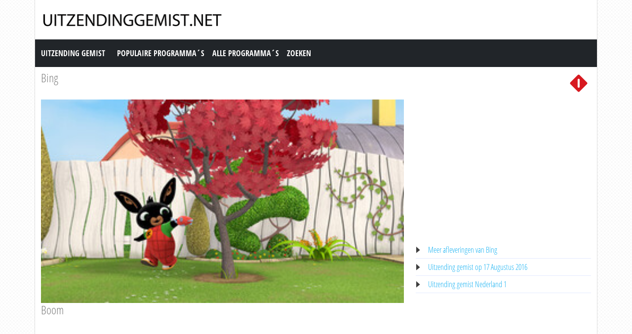

--- FILE ---
content_type: text/html; charset=utf-8
request_url: https://www.uitzendinggemist.net/aflevering/412177/Bing.html
body_size: 4135
content:
<!DOCTYPE html><html lang="en"><head><meta charset="utf-8"><meta http-equiv="X-UA-Compatible" content="IE=edge"><meta name="viewport" content="width=device-width, initial-scale=1"><meta http-equiv="Content-Type" content="text/html; charset=iso-8859-1" /><title>Uitzending gemist | Bing, Boom op Nederland 1</title><meta name="description" content="Uitzending gemist van Bing op Nederland 1. Bekijk deze uitzending van &quot;Bing&quot; dan nogmaals op Uitzendinggemist.net" /><meta name="keywords" content="Boom" /><meta property="og:title" content="Uitzending gemist van Bing op Nederland 1. Bekijk deze uitzending van &quot;Bing&quot; dan nogmaals op Uitzendinggemist.net" /><meta property="og:description" content="Uitzending gemist | Bing, Boom op Nederland 1" /><meta property="og:image" content="https://images.poms.omroep.nl/image/s320/c320x180/782180.jpg" /><link href="https://cdn.jsdelivr.net/npm/bootstrap@5.0.1/dist/css/bootstrap.min.css" rel="stylesheet" /><link href="/style.css?time=1" rel="stylesheet" type="text/css" /><script async src='https://www.googletagmanager.com/gtag/js?id=UA-866898-22'></script><script> window.dataLayer = window.dataLayer || []; function gtag(){dataLayer.push(arguments);} gtag('js', new Date()); gtag('config', 'UA-866898-22');</script></head><body><div class="container"><div class="row"><div class="header"><a href="https://www.uitzendinggemist.net/" target="_self"><img class="logo" src="https://www.uitzendinggemist.net/img/logo2.png" width="373" height="50" border="0" /></a><h1>Uitzending Gemist</h1></div></div><div class="row"><nav class="navbar navbar-expand-lg navbar-dark bg-dark"><a class="navbar-brand" href="https://www.uitzendinggemist.net/">Uitzending Gemist</a><button class="navbar-toggler" type="button" data-bs-toggle="collapse" data-bs-target="#navbar-1" aria-controls="navbar-1" aria-expanded="false" aria-label="Toggle navigation"><span class="navbar-toggler-icon"></span></button><div class="collapse navbar-collapse" id="navbar-1"><ul class="navbar-nav"><li class="nav-item"><a class="nav-link" title="Populaire Programma&acute;s" href="https://www.uitzendinggemist.net/programmas/populair/">Populaire Programma&acute;s</a></li><li class="nav-item"><a class="nav-link" title="Alle Programma&acute;s" href="https://www.uitzendinggemist.net/programmas/">Alle Programma&acute;s</a></li><li class="nav-item"><a class="nav-link" title="Zoeken" href="https://www.uitzendinggemist.net/index.php?page=zoeken">Zoeken</a></li></ul></div></nav></div><div class="row serie_info"><div class="d-flex flex-nowrap mt-2"><div class="order-2 ms-auto"><a href="https://www.uitzendinggemist.net/zenders/Nederland-1.html" title="Nederland 1"><img src="https://www.uitzendinggemist.net/images/nederland-1.png" width="50" height="50" border="0" alt="Nederland 1" /></a></div><div class="order-1 "><h2><a href="https://www.uitzendinggemist.net/programmas/15118-Bing.html" title="Bing">Bing</a></h2></div></div></div><div class="row"><div class="col-xs-12 col-sm-12 col-md-8 col-lg-8 mt-2"><div class="video_content"><div class="video_thumb"><a rel="nofollow" href="#" onclick=window.open('http://www.npostart.nl/aa-aa/01-01-2015/POW_03068050','winname',"directories=0,titlebar=0,toolbar=0,location=0,status=0,menubar=0,scrollbars=yes,resizable=no,width=760,height=600"); "><span class="play">&#9658;</span><div class="overlay"></div></a><img src="https://images.poms.omroep.nl/image/s320/c320x180/782180.jpg" width="100%" height="100%" /></div></div><div class="serie_info"><h3>Boom</h3><div class="ad_zone"><script async src="//pagead2.googlesyndication.com/pagead/js/adsbygoogle.js"></script><!-- Uitzendinggemist.net Responsive --><ins class="adsbygoogle" style="display:block" data-ad-client="ca-pub-6420676509221145" data-ad-slot="2863438469" data-ad-format="auto"></ins><script>(adsbygoogle = window.adsbygoogle || []).push({});</script></div><p><br /><br />Bing en Pando zitten in de zandbak en doen alsof ze een graafmachine en een zandschuiver zijn. Bing wil wil de diepste kuil ooit graven en wordt boos als Pando per ongeluk de kuil weer dichtgooit. Flop laat ze zien hoe ze moeten samenwerken, zodat ze hetzelfde zijn als de werkmensen die ze eerder die dag met hun machines een boom zagen planten in het park.<br /><br />Bron: KRO-NCRV</p></div></div><div class="col-xs-12 col-sm-12 col-md-4 col-lg-4 mt-2"><div class="ad_zone"><script async src="//pagead2.googlesyndication.com/pagead/js/adsbygoogle.js"></script><!-- Uitzendinggemist.net Responsive --><ins class="adsbygoogle" style="display:block" data-ad-client="ca-pub-6420676509221145" data-ad-slot="2863438469" data-ad-format="auto"></ins><script>(adsbygoogle = window.adsbygoogle || []).push({});</script></div><ul class="serie_urls mt-2"><li><a href="https://www.uitzendinggemist.net/programmas/15118-Bing.html" title="Bing Gemist">Meer afleveringen van Bing</a></li><li><a href="https://www.uitzendinggemist.net/op/17082016.html" title="17 Augustus 2016">Uitzending gemist op 17 Augustus 2016</a></li><li><a href="https://www.uitzendinggemist.net/zenders/Nederland-1.html" title="Nederland 1 Gemist">Uitzending gemist Nederland 1</a></li></ul></div></div><div class="row"><div class="col-12 mt-2"><h2>Recente uitzendingen van Bing</h2></div></div><div class="row row-cols-2 row-cols-sm-2 row-cols-md-3 row-cols-lg-4 row-cols-xl-5 row-cols-xxl-5 justify-content-left mt-2"><div class="col mb-3"><div class="kr_blok_main" style="height: 320px;"><h3 class="kr_blok_title"><a href="https://www.uitzendinggemist.net/aflevering/602070/Bing.html" title="Bing">Bing</a></h3><div class="kr_blok_thumb"><a href="https://www.uitzendinggemist.net/aflevering/602070/Bing.html" title="Bing - Halloween"><img src="https://images.poms.omroep.nl/image/s1280/c1280x720/776880.jpg" height="102"  width="180"  alt="Bing - Halloween" loading="lazy" /></a></div><p class="kr_blok_subtitle">Halloween</p><p class="kr_blok_desc">Bing is een driejarig konijntje vol energie. Hij is speels en geniet volop van de wereld om zich heen. </p><p class="kr_blok_date">31-10-2022</p><p class="kr_blok_host">KRO-NCRV</p><p class="kr_blok_more"><a href="https://www.uitzendinggemist.net/programmas/15118-Bing.html" title="Bing Gemist">Alle afleveringen bekijken</a></p><p class="icon"><a href="https://www.uitzendinggemist.net/zenders/Nederland-1.html" title="Nederland 1"><img src="https://www.uitzendinggemist.net/images/nederland-1-xs.png" width="20" height="18" border="0" alt="Nederland 1" /></a></p></div></div><div class="col mb-3"><div class="kr_blok_main" style="height: 320px;"><h3 class="kr_blok_title"><a href="https://www.uitzendinggemist.net/aflevering/573759/Bing.html" title="Bing">Bing</a></h3><div class="kr_blok_thumb"><a href="https://www.uitzendinggemist.net/aflevering/573759/Bing.html" title="Bing - Bings Kerstfeest"><img src="https://images.npo.nl/header/1280x720/1648621.jpg" height="102"  width="180"  alt="Bing - Bings Kerstfeest" loading="lazy" /></a></div><p class="kr_blok_subtitle">Bings Kerstfeest</p><p class="kr_blok_desc">Bing viert kerstfeest met zijn vriendjes en is super blij als hij met zijn Hoppity raketslee door de seeuw kan roetsjen. </p><p class="kr_blok_date">25-12-2021</p><p class="kr_blok_host">KRO-NCRV</p><p class="kr_blok_more"><a href="https://www.uitzendinggemist.net/programmas/15118-Bing.html" title="Bing Gemist">Alle afleveringen bekijken</a></p><p class="icon"><a href="https://www.uitzendinggemist.net/zenders/Nederland-1.html" title="Nederland 1"><img src="https://www.uitzendinggemist.net/images/nederland-1-xs.png" width="20" height="18" border="0" alt="Nederland 1" /></a></p></div></div><div class="col mb-3"><div class="kr_blok_main" style="height: 320px;"><h3 class="kr_blok_title"><a href="https://www.uitzendinggemist.net/aflevering/573666/Bing.html" title="Bing">Bing</a></h3><div class="kr_blok_thumb"><a href="https://www.uitzendinggemist.net/aflevering/573666/Bing.html" title="Bing - Sneeuw"><img src="https://images.poms.omroep.nl/image/s1280/c1280x720/776880.jpg" height="102"  width="180"  alt="Bing - Sneeuw" loading="lazy" /></a></div><p class="kr_blok_subtitle">Sneeuw</p><p class="kr_blok_desc">Bing is een driejarig konijntje vol energie. Hij is speels en geniet volop van de wereld om zich heen. </p><p class="kr_blok_date">24-12-2021</p><p class="kr_blok_host">KRO-NCRV</p><p class="kr_blok_more"><a href="https://www.uitzendinggemist.net/programmas/15118-Bing.html" title="Bing Gemist">Alle afleveringen bekijken</a></p><p class="icon"><a href="https://www.uitzendinggemist.net/zenders/Nederland-1.html" title="Nederland 1"><img src="https://www.uitzendinggemist.net/images/nederland-1-xs.png" width="20" height="18" border="0" alt="Nederland 1" /></a></p></div></div><div class="col mb-3"><div class="kr_blok_main" style="height: 320px;"><h3 class="kr_blok_title"><a href="https://www.uitzendinggemist.net/aflevering/573551/Bing.html" title="Bing">Bing</a></h3><div class="kr_blok_thumb"><a href="https://www.uitzendinggemist.net/aflevering/573551/Bing.html" title="Bing - Cadeautjes"><img src="https://images.poms.omroep.nl/image/s1280/c1280x720/776880.jpg" height="102"  width="180"  alt="Bing - Cadeautjes" loading="lazy" /></a></div><p class="kr_blok_subtitle">Cadeautjes</p><p class="kr_blok_desc">Bing is een driejarig konijntje vol energie. Hij is speels en geniet volop van de wereld om zich heen. </p><p class="kr_blok_date">23-12-2021</p><p class="kr_blok_host">KRO-NCRV</p><p class="kr_blok_more"><a href="https://www.uitzendinggemist.net/programmas/15118-Bing.html" title="Bing Gemist">Alle afleveringen bekijken</a></p><p class="icon"><a href="https://www.uitzendinggemist.net/zenders/Nederland-1.html" title="Nederland 1"><img src="https://www.uitzendinggemist.net/images/nederland-1-xs.png" width="20" height="18" border="0" alt="Nederland 1" /></a></p></div></div><div class="col mb-3"><div class="kr_blok_main" style="height: 320px;"><h3 class="kr_blok_title"><a href="https://www.uitzendinggemist.net/aflevering/507051/Bing.html" title="Bing">Bing</a></h3><div class="kr_blok_thumb"><a href="https://www.uitzendinggemist.net/aflevering/507051/Bing.html" title="Bing - Fossiel"><img src="https://images.poms.omroep.nl/image/s320/c320x180/776880.jpg" height="102"  width="180"  alt="Bing - Fossiel" loading="lazy" /></a></div><p class="kr_blok_subtitle">Fossiel</p><p class="kr_blok_desc">Bing is een driejarig konijntje vol energie. Hij is speels en geniet volop van de wereld om zich heen. </p><p class="kr_blok_date">27-02-2020</p><p class="kr_blok_host">KRO-NCRV</p><p class="kr_blok_more"><a href="https://www.uitzendinggemist.net/programmas/15118-Bing.html" title="Bing Gemist">Alle afleveringen bekijken</a></p><p class="icon"><a href="https://www.uitzendinggemist.net/zenders/Nederland-1.html" title="Nederland 1"><img src="https://www.uitzendinggemist.net/images/nederland-1-xs.png" width="20" height="18" border="0" alt="Nederland 1" /></a></p></div></div><div class="col mb-3"><div class="kr_blok_main" style="height: 320px;"><h3 class="kr_blok_title"><a href="https://www.uitzendinggemist.net/aflevering/506922/Bing.html" title="Bing">Bing</a></h3><div class="kr_blok_thumb"><a href="https://www.uitzendinggemist.net/aflevering/506922/Bing.html" title="Bing - Touwtje Springen"><img src="https://images.poms.omroep.nl/image/s320/c320x180/776880.jpg" height="102"  width="180"  alt="Bing - Touwtje Springen" loading="lazy" /></a></div><p class="kr_blok_subtitle">Touwtje Springen</p><p class="kr_blok_desc">Bing is een driejarig konijntje vol energie. Hij is speels en geniet volop van de wereld om zich heen. </p><p class="kr_blok_date">26-02-2020</p><p class="kr_blok_host">KRO-NCRV</p><p class="kr_blok_more"><a href="https://www.uitzendinggemist.net/programmas/15118-Bing.html" title="Bing Gemist">Alle afleveringen bekijken</a></p><p class="icon"><a href="https://www.uitzendinggemist.net/zenders/Nederland-1.html" title="Nederland 1"><img src="https://www.uitzendinggemist.net/images/nederland-1-xs.png" width="20" height="18" border="0" alt="Nederland 1" /></a></p></div></div><div class="col mb-3"><div class="kr_blok_main" style="height: 320px;"><h3 class="kr_blok_title"><a href="https://www.uitzendinggemist.net/aflevering/506798/Bing.html" title="Bing">Bing</a></h3><div class="kr_blok_thumb"><a href="https://www.uitzendinggemist.net/aflevering/506798/Bing.html" title="Bing - Verhaaltje"><img src="https://images.poms.omroep.nl/image/s320/c320x180/776880.jpg" height="102"  width="180"  alt="Bing - Verhaaltje" loading="lazy" /></a></div><p class="kr_blok_subtitle">Verhaaltje</p><p class="kr_blok_desc">Bing is een driejarig konijntje vol energie. Hij is speels en geniet volop van de wereld om zich heen. </p><p class="kr_blok_date">25-02-2020</p><p class="kr_blok_host">KRO-NCRV</p><p class="kr_blok_more"><a href="https://www.uitzendinggemist.net/programmas/15118-Bing.html" title="Bing Gemist">Alle afleveringen bekijken</a></p><p class="icon"><a href="https://www.uitzendinggemist.net/zenders/Nederland-1.html" title="Nederland 1"><img src="https://www.uitzendinggemist.net/images/nederland-1-xs.png" width="20" height="18" border="0" alt="Nederland 1" /></a></p></div></div><div class="col mb-3"><div class="kr_blok_main" style="height: 320px;"><h3 class="kr_blok_title"><a href="https://www.uitzendinggemist.net/aflevering/506670/Bing.html" title="Bing">Bing</a></h3><div class="kr_blok_thumb"><a href="https://www.uitzendinggemist.net/aflevering/506670/Bing.html" title="Bing - Hoppity Helpen"><img src="https://images.poms.omroep.nl/image/s320/c320x180/776880.jpg" height="102"  width="180"  alt="Bing - Hoppity Helpen" loading="lazy" /></a></div><p class="kr_blok_subtitle">Hoppity Helpen</p><p class="kr_blok_desc">Bing is een driejarig konijntje vol energie. Hij is speels en geniet volop van de wereld om zich heen. </p><p class="kr_blok_date">24-02-2020</p><p class="kr_blok_host">KRO-NCRV</p><p class="kr_blok_more"><a href="https://www.uitzendinggemist.net/programmas/15118-Bing.html" title="Bing Gemist">Alle afleveringen bekijken</a></p><p class="icon"><a href="https://www.uitzendinggemist.net/zenders/Nederland-1.html" title="Nederland 1"><img src="https://www.uitzendinggemist.net/images/nederland-1-xs.png" width="20" height="18" border="0" alt="Nederland 1" /></a></p></div></div><div class="col mb-3"><div class="kr_blok_main" style="height: 320px;"><h3 class="kr_blok_title"><a href="https://www.uitzendinggemist.net/aflevering/506356/Bing.html" title="Bing">Bing</a></h3><div class="kr_blok_thumb"><a href="https://www.uitzendinggemist.net/aflevering/506356/Bing.html" title="Bing - Charlie Deed Het"><img src="https://images.poms.omroep.nl/image/s320/c320x180/776880.jpg" height="102"  width="180"  alt="Bing - Charlie Deed Het" loading="lazy" /></a></div><p class="kr_blok_subtitle">Charlie Deed Het</p><p class="kr_blok_desc">Bing is een driejarig konijntje vol energie. Hij is speels en geniet volop van de wereld om zich heen. </p><p class="kr_blok_date">21-02-2020</p><p class="kr_blok_host">KRO-NCRV</p><p class="kr_blok_more"><a href="https://www.uitzendinggemist.net/programmas/15118-Bing.html" title="Bing Gemist">Alle afleveringen bekijken</a></p><p class="icon"><a href="https://www.uitzendinggemist.net/zenders/Nederland-1.html" title="Nederland 1"><img src="https://www.uitzendinggemist.net/images/nederland-1-xs.png" width="20" height="18" border="0" alt="Nederland 1" /></a></p></div></div><div class="col mb-3"><div class="kr_blok_main" style="height: 320px;"><h3 class="kr_blok_title"><a href="https://www.uitzendinggemist.net/aflevering/506231/Bing.html" title="Bing">Bing</a></h3><div class="kr_blok_thumb"><a href="https://www.uitzendinggemist.net/aflevering/506231/Bing.html" title="Bing - Poppenkastshow"><img src="https://images.poms.omroep.nl/image/s320/c320x180/776880.jpg" height="102"  width="180"  alt="Bing - Poppenkastshow" loading="lazy" /></a></div><p class="kr_blok_subtitle">Poppenkastshow</p><p class="kr_blok_desc">Bing is een driejarig konijntje vol energie. Hij is speels en geniet volop van de wereld om zich heen. </p><p class="kr_blok_date">20-02-2020</p><p class="kr_blok_host">KRO-NCRV</p><p class="kr_blok_more"><a href="https://www.uitzendinggemist.net/programmas/15118-Bing.html" title="Bing Gemist">Alle afleveringen bekijken</a></p><p class="icon"><a href="https://www.uitzendinggemist.net/zenders/Nederland-1.html" title="Nederland 1"><img src="https://www.uitzendinggemist.net/images/nederland-1-xs.png" width="20" height="18" border="0" alt="Nederland 1" /></a></p></div></div></div><div class="row"><div class="col-12 mt-2"><h2>Meest bekeken uitzendingen van Bing</h2></div></div><div class="row row-cols-2 row-cols-sm-2 row-cols-md-3 row-cols-lg-4 row-cols-xl-5 row-cols-xxl-5 justify-content-left mt-2"><div class="col mb-3"><div class="kr_blok_main" style="height: 320px;"><h3 class="kr_blok_title"><a href="https://www.uitzendinggemist.net/aflevering/409381/Bing.html" title="Bing">Bing</a></h3><div class="kr_blok_thumb"><a href="https://www.uitzendinggemist.net/aflevering/409381/Bing.html" title="Bing - Iets Voor Sula"><img src="https://images.poms.omroep.nl/image/s320/c320x180/773709.jpg" height="102"  width="180"  alt="Bing - Iets Voor Sula" loading="lazy" /></a></div><p class="kr_blok_subtitle">Iets Voor Sula</p><p class="kr_blok_desc">Bing maakt voor Sula een kaart met daarop al haar lievelingsdingen. Er moet nog &eacute;&eacute;n laatste juweel op worden geplakt, maar dan, oeps, valt er heel veel lijm over d ... </p><p class="kr_blok_date">20-07-2016</p><p class="kr_blok_host">KRO-NCRV</p><p class="kr_blok_more"><a href="https://www.uitzendinggemist.net/programmas/15118-Bing.html" title="Bing Gemist">Alle afleveringen bekijken</a></p><p class="icon"><a href="https://www.uitzendinggemist.net/zenders/Nederland-1.html" title="Nederland 1"><img src="https://www.uitzendinggemist.net/images/nederland-1-xs.png" width="20" height="18" border="0" alt="Nederland 1" /></a></p></div></div><div class="col mb-3"><div class="kr_blok_main" style="height: 320px;"><h3 class="kr_blok_title"><a href="https://www.uitzendinggemist.net/aflevering/410270/Bing.html" title="Bing">Bing</a></h3><div class="kr_blok_thumb"><a href="https://www.uitzendinggemist.net/aflevering/410270/Bing.html" title="Bing - Hoelahoepen"><img src="https://images.poms.omroep.nl/image/s320/c320x180/765280.jpg" height="102"  width="180"  alt="Bing - Hoelahoepen" loading="lazy" /></a></div><p class="kr_blok_subtitle">Hoelahoepen</p><p class="kr_blok_desc">Bing wil Coco&#039;s hoelahoep proberen. Het is moeilijker dan het lijkt, maar terwijl hij het probeert, verzint hij heel veel andere hoepelspelletjes. Net als Bing het bijna ka ... </p><p class="kr_blok_date">27-07-2016</p><p class="kr_blok_host">KRO-NCRV</p><p class="kr_blok_more"><a href="https://www.uitzendinggemist.net/programmas/15118-Bing.html" title="Bing Gemist">Alle afleveringen bekijken</a></p><p class="icon"><a href="https://www.uitzendinggemist.net/zenders/Nederland-1.html" title="Nederland 1"><img src="https://www.uitzendinggemist.net/images/nederland-1-xs.png" width="20" height="18" border="0" alt="Nederland 1" /></a></p></div></div><div class="col mb-3"><div class="kr_blok_main" style="height: 320px;"><h3 class="kr_blok_title"><a href="https://www.uitzendinggemist.net/aflevering/506798/Bing.html" title="Bing">Bing</a></h3><div class="kr_blok_thumb"><a href="https://www.uitzendinggemist.net/aflevering/506798/Bing.html" title="Bing - Verhaaltje"><img src="https://images.poms.omroep.nl/image/s320/c320x180/776880.jpg" height="102"  width="180"  alt="Bing - Verhaaltje" loading="lazy" /></a></div><p class="kr_blok_subtitle">Verhaaltje</p><p class="kr_blok_desc">Bing is een driejarig konijntje vol energie. Hij is speels en geniet volop van de wereld om zich heen. </p><p class="kr_blok_date">25-02-2020</p><p class="kr_blok_host">KRO-NCRV</p><p class="kr_blok_more"><a href="https://www.uitzendinggemist.net/programmas/15118-Bing.html" title="Bing Gemist">Alle afleveringen bekijken</a></p><p class="icon"><a href="https://www.uitzendinggemist.net/zenders/Nederland-1.html" title="Nederland 1"><img src="https://www.uitzendinggemist.net/images/nederland-1-xs.png" width="20" height="18" border="0" alt="Nederland 1" /></a></p></div></div><div class="col mb-3"><div class="kr_blok_main" style="height: 320px;"><h3 class="kr_blok_title"><a href="https://www.uitzendinggemist.net/aflevering/412672/Bing.html" title="Bing">Bing</a></h3><div class="kr_blok_thumb"><a href="https://www.uitzendinggemist.net/aflevering/412672/Bing.html" title="Bing - Broodtrommel"><img src="https://images.poms.omroep.nl/image/s320/c320x180/770091.jpg" height="102"  width="180"  alt="Bing - Broodtrommel" loading="lazy" /></a></div><p class="kr_blok_subtitle">Broodtrommel</p><p class="kr_blok_desc">Bing heeft een gloednieuwe Hoppity Woesj broodtrommel en Pando heeft precies dezelfde. In eerste instantie vinden ze dat leuk, maar dat verandert al snel als de broodtrommels va ... </p><p class="kr_blok_date">19-08-2016</p><p class="kr_blok_host">KRO-NCRV</p><p class="kr_blok_more"><a href="https://www.uitzendinggemist.net/programmas/15118-Bing.html" title="Bing Gemist">Alle afleveringen bekijken</a></p><p class="icon"><a href="https://www.uitzendinggemist.net/zenders/Nederland-1.html" title="Nederland 1"><img src="https://www.uitzendinggemist.net/images/nederland-1-xs.png" width="20" height="18" border="0" alt="Nederland 1" /></a></p></div></div><div class="col mb-3"><div class="kr_blok_main" style="height: 320px;"><h3 class="kr_blok_title"><a href="https://www.uitzendinggemist.net/aflevering/408321/Bing.html" title="Bing">Bing</a></h3><div class="kr_blok_thumb"><a href="https://www.uitzendinggemist.net/aflevering/408321/Bing.html" title="Bing - Trein"><img src="https://images.poms.omroep.nl/image/s320/c320x180/770675.jpg" height="102"  width="180"  alt="Bing - Trein" loading="lazy" /></a></div><p class="kr_blok_subtitle">Trein</p><p class="kr_blok_desc">Bing en Pando experimenteren met Bings speelgoedtrein op het klimtoestel in de speeltuin. De trein kan heel goed over bruggen rijden en doet het uitstekend op de glijbaan. Maar  ... </p><p class="kr_blok_date">11-07-2016</p><p class="kr_blok_host">KRO-NCRV</p><p class="kr_blok_more"><a href="https://www.uitzendinggemist.net/programmas/15118-Bing.html" title="Bing Gemist">Alle afleveringen bekijken</a></p><p class="icon"><a href="https://www.uitzendinggemist.net/zenders/Nederland-1.html" title="Nederland 1"><img src="https://www.uitzendinggemist.net/images/nederland-1-xs.png" width="20" height="18" border="0" alt="Nederland 1" /></a></p></div></div><div class="col mb-3"><div class="kr_blok_main" style="height: 320px;"><h3 class="kr_blok_title"><a href="https://www.uitzendinggemist.net/aflevering/364035/Bing.html" title="Bing">Bing</a></h3><div class="kr_blok_thumb"><a href="https://www.uitzendinggemist.net/aflevering/364035/Bing.html" title="Bing - Donker"><img src="https://images.poms.omroep.nl/image/s265/c265x150/771376.png" height="102"  width="180"  alt="Bing - Donker" loading="lazy" /></a></div><p class="kr_blok_subtitle">Donker</p><p class="kr_blok_desc">Het is bedtijd, maar waar is Hoppity? Bing herinnert zich dat </p><p class="kr_blok_date">29-09-2016</p><p class="kr_blok_host">KRO-NCRV</p><p class="kr_blok_more"><a href="https://www.uitzendinggemist.net/programmas/15118-Bing.html" title="Bing Gemist">Alle afleveringen bekijken</a></p><p class="icon"><a href="https://www.uitzendinggemist.net/zenders/Nederland-1.html" title="Nederland 1"><img src="https://www.uitzendinggemist.net/images/nederland-1-xs.png" width="20" height="18" border="0" alt="Nederland 1" /></a></p></div></div><div class="col mb-3"><div class="kr_blok_main" style="height: 320px;"><h3 class="kr_blok_title"><a href="https://www.uitzendinggemist.net/aflevering/410629/Bing.html" title="Bing">Bing</a></h3><div class="kr_blok_thumb"><a href="https://www.uitzendinggemist.net/aflevering/410629/Bing.html" title="Bing - Bellen"><img src="https://images.poms.omroep.nl/image/s320/c320x180/766501.jpg" height="102"  width="180"  alt="Bing - Bellen" loading="lazy" /></a></div><p class="kr_blok_subtitle">Bellen</p><p class="kr_blok_desc">Flop leert Bing en Pando hoe ze bellen moeten blazen. Pando heeft al heel snel door hoe het moet, maar Bing lukt het niet en hij raakt gefrustreerd. Na meerdere pogingen en een  ... </p><p class="kr_blok_date">29-07-2016</p><p class="kr_blok_host">KRO-NCRV</p><p class="kr_blok_more"><a href="https://www.uitzendinggemist.net/programmas/15118-Bing.html" title="Bing Gemist">Alle afleveringen bekijken</a></p><p class="icon"><a href="https://www.uitzendinggemist.net/zenders/Nederland-1.html" title="Nederland 1"><img src="https://www.uitzendinggemist.net/images/nederland-1-xs.png" width="20" height="18" border="0" alt="Nederland 1" /></a></p></div></div><div class="col mb-3"><div class="kr_blok_main" style="height: 320px;"><h3 class="kr_blok_title"><a href="https://www.uitzendinggemist.net/aflevering/409863/Bing.html" title="Bing">Bing</a></h3><div class="kr_blok_thumb"><a href="https://www.uitzendinggemist.net/aflevering/409863/Bing.html" title="Bing - Hartjes"><img src="https://images.poms.omroep.nl/image/s320/c320x180/774155.jpg" height="102"  width="180"  alt="Bing - Hartjes" loading="lazy" /></a></div><p class="kr_blok_subtitle">Hartjes</p><p class="kr_blok_desc">Sula en Bing plakken een blaadje in de vorm van een hartje op al hun lievelingsdingen in het huis. Soms hebben ze verschillende lievelingsdingen en soms zijn hun lievelingsdinge ... </p><p class="kr_blok_date">22-07-2016</p><p class="kr_blok_host">KRO-NCRV</p><p class="kr_blok_more"><a href="https://www.uitzendinggemist.net/programmas/15118-Bing.html" title="Bing Gemist">Alle afleveringen bekijken</a></p><p class="icon"><a href="https://www.uitzendinggemist.net/zenders/Nederland-1.html" title="Nederland 1"><img src="https://www.uitzendinggemist.net/images/nederland-1-xs.png" width="20" height="18" border="0" alt="Nederland 1" /></a></p></div></div><div class="col mb-3"><div class="kr_blok_main" style="height: 320px;"><h3 class="kr_blok_title"><a href="https://www.uitzendinggemist.net/aflevering/408584/Bing.html" title="Bing">Bing</a></h3><div class="kr_blok_thumb"><a href="https://www.uitzendinggemist.net/aflevering/408584/Bing.html" title="Bing - Kwijt"><img src="https://images.poms.omroep.nl/image/s320/c320x180/771376.jpg" height="102"  width="180"  alt="Bing - Kwijt" loading="lazy" /></a></div><p class="kr_blok_subtitle">Kwijt</p><p class="kr_blok_desc">Bing neemt Hoppity mee naar het park om naar de eendjes te kijken en van de glijbaan te gaan. Maar als hij in de hondenpoep gaat staan en naar Amma&#039;s huis gaat om zijn scho ... </p><p class="kr_blok_date">13-07-2016</p><p class="kr_blok_host">KRO-NCRV</p><p class="kr_blok_more"><a href="https://www.uitzendinggemist.net/programmas/15118-Bing.html" title="Bing Gemist">Alle afleveringen bekijken</a></p><p class="icon"><a href="https://www.uitzendinggemist.net/zenders/Nederland-1.html" title="Nederland 1"><img src="https://www.uitzendinggemist.net/images/nederland-1-xs.png" width="20" height="18" border="0" alt="Nederland 1" /></a></p></div></div><div class="col mb-3"><div class="kr_blok_main" style="height: 320px;"><h3 class="kr_blok_title"><a href="https://www.uitzendinggemist.net/aflevering/411914/Bing.html" title="Bing">Bing</a></h3><div class="kr_blok_thumb"><a href="https://www.uitzendinggemist.net/aflevering/411914/Bing.html" title="Bing - Meer"><img src="https://images.poms.omroep.nl/image/s320/c320x180/768722.jpg" height="102"  width="180"  alt="Bing - Meer" loading="lazy" /></a></div><p class="kr_blok_subtitle">Meer</p><p class="kr_blok_desc">Het is tijd om in bad te gaan en Bing kan het niet weerstaan om een paar extra spuitjes bubbel-badschuim in het bad te doen... en nog een paar... en nog een paar, totdat hij mee ... </p><p class="kr_blok_date">15-08-2016</p><p class="kr_blok_host">KRO-NCRV</p><p class="kr_blok_more"><a href="https://www.uitzendinggemist.net/programmas/15118-Bing.html" title="Bing Gemist">Alle afleveringen bekijken</a></p><p class="icon"><a href="https://www.uitzendinggemist.net/zenders/Nederland-1.html" title="Nederland 1"><img src="https://www.uitzendinggemist.net/images/nederland-1-xs.png" width="20" height="18" border="0" alt="Nederland 1" /></a></p></div></div></div><div class="row justify-content-left mt-2 subfooter"><div class="col col-xs-12 col-sm-6 col-md-3 col-lg-3"><div class="subfooter_box_titel">Publieke Omroepen</div><ul class="subfooter_list"><li><a href="/zenders/Nederland-1.html" title="Uitzending gemist Nederland 1">Uitzending gemist Nederland 1</a></li><li><a href="/zenders/Nederland-2.html" title="Uitzending gemist Nederland 2">Uitzending gemist Nederland 2</a></li><li><a href="/zenders/Nederland-3.html" title="Uitzending gemist Nederland 3">Uitzending gemist Nederland 3</a></li></ul></div><div class="col col-xs-12 col-sm-6 col-md-3 col-lg-3"><div class="subfooter_box_titel">RTL Gemist</div><ul class="subfooter_list"><li><a href="/zenders/RTL-4.html" title="Uitzending gemist RTL 4">Uitzending gemist RTL 4</a></li><li><a href="/zenders/RTL-5.html" title="Uitzending gemist RTL 5">Uitzending gemist RTL 5</a></li><li><a href="/zenders/RTL-7.html" title="Uitzending gemist RTL 7">Uitzending gemist RTL 7</a></li><li><a href="/zenders/RTL-8.html" title="Uitzending gemist RTL 8">Uitzending gemist RTL 8</a></li></ul></div><div class="col col-xs-12 col-sm-6 col-md-3 col-lg-3"><div class="subfooter_box_titel">SBS Gemist</div><ul class="subfooter_list"><li><a href="/zenders/NET-5.html" title="Uitzending gemist NET 5">Uitzending gemist NET 5</a></li><li><a href="/zenders/SBS-6.html" title="Uitzending gemist SBS 6">Uitzending gemist SBS 6</a></li><li><a href="/zenders/Veronica.html" title="Uitzending gemist Veronica">Uitzending gemist Veronica</a></li></ul></div><div class="col col-xs-12 col-sm-6 col-md-3 col-lg-3"><div class="subfooter_box_titel">Uitzending Gemist</div><ul class="subfooter_list"><li><a href="/" title="Uitzending gemist">Home</a></li><li><a href="/informatie/contact.html" title="Contact">Contact</a></li><li><a href="/informatie/disclaimer.html" title="Disclaimer">Disclaimer</a></li><li><a href="/informatie/privacy.html" title="Privacy">Privacy</a></li></ul></div><div class="col col-12">&copy; 2026 - UITZENDINGGEMIST.NET</div></div></div><script src="https://cdn.jsdelivr.net/npm/bootstrap@5.0.1/dist/js/bootstrap.bundle.min.js"></script></body></html>

--- FILE ---
content_type: text/html; charset=utf-8
request_url: https://www.google.com/recaptcha/api2/aframe
body_size: 268
content:
<!DOCTYPE HTML><html><head><meta http-equiv="content-type" content="text/html; charset=UTF-8"></head><body><script nonce="VjapTOMgbzM2bNA2JfMYHw">/** Anti-fraud and anti-abuse applications only. See google.com/recaptcha */ try{var clients={'sodar':'https://pagead2.googlesyndication.com/pagead/sodar?'};window.addEventListener("message",function(a){try{if(a.source===window.parent){var b=JSON.parse(a.data);var c=clients[b['id']];if(c){var d=document.createElement('img');d.src=c+b['params']+'&rc='+(localStorage.getItem("rc::a")?sessionStorage.getItem("rc::b"):"");window.document.body.appendChild(d);sessionStorage.setItem("rc::e",parseInt(sessionStorage.getItem("rc::e")||0)+1);localStorage.setItem("rc::h",'1768992947046');}}}catch(b){}});window.parent.postMessage("_grecaptcha_ready", "*");}catch(b){}</script></body></html>